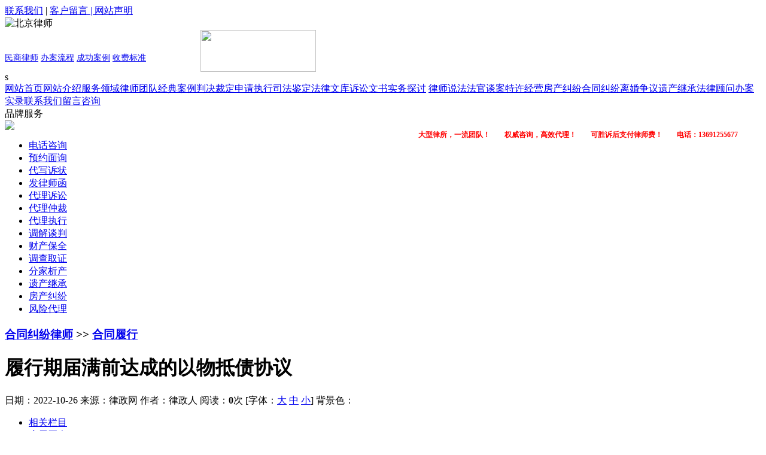

--- FILE ---
content_type: text/html
request_url: http://govwq.com/article/28471.html
body_size: 7961
content:

<!DOCTYPE html PUBLIC "-//W3C//DTD XHTML 1.0 Transitional//EN" "http://www.w3.org/TR/xhtml1/DTD/xhtml1-transitional.dtd">
<html xmlns="http://www.w3.org/1999/xhtml">
<head>
<meta http-equiv="Content-Type" content="text/html; charset=gb2312" />
<title>履行期届满前达成的以物抵债协议 - 合同履行 - 北京合同律师 - 北京律师</title>
<meta name="keywords" content="履行期届满前达成的以物抵债协议"/>
<meta name="description" content="履行期届满前达成的以物抵债协议当事人在债务履行期届满前达成以物抵债协议，抵债物尚未交付债权人，债权人请求债务人交付的，因此种情况不同于本纪要第71条规定的让与担保，人民法院应当向其释明，其应当根据原债权债务关系提起诉讼。"/>
<meta name="generator" content="QieTa B2B"/>
<meta name="author" content="www.QieTa.com"/>
<link rel="stylesheet" type="text/css" href="../themes/v1/style.css">
<script src="/js/uaredirect.js" type="text/javascript"></script><script type="text/javascript">uaredirect("http://www.govwq.com/show-m.asp?id=28471");</script>
<script type="text/javascript" src="/js/js.js"></script>
<script type="text/javascript" src="/js/ads.js"></script>
<script language="javascript" src="/js/main.js"></script>
</head>
<body>
<div class="topBar">
  <div class="topBar_d">
      <div class="left"><b></b></span>
      </div>
      <div class="right"><a href=/article/4.html>联系我们</a> | <a href=/guestbook/>客户留言 | <a href=/article/32.html>网站声明</a>
	  </div>
  </div>
</div>
<div class="head_div">
	<div class="left">
    	<div class="logo"><img src="../images/logo.gif" alt="北京律师" border="0"  usemap="#Map"/></div>
		<map name="Map">
  <area shape="rect" coords="1,3,378,86" href="#">
  <area shape="rect" coords="383,39,445,82" href="#" target="_blank">
</map>
   	  <!-- LOGO -->
    </div>
	<div class="right">
      	  <div class="ad">
<table width="520" border="0" cellspacing="0" cellpadding="0">
  <tr>
    <td style="font-size:14px;color:#ff0000;padding-top:25px;" ><a href="/article/6663.html">民商律师</a>  <a href="/article/6664.html">办案流程</a>  <a href="/article/6665.html">成功案例</a>  <a href="/article/6666.html">收费标准</a></td>
    <td width="193"><a href="tencent://message/?uin=798329907&amp;Site=www.govgw.com&amp;Menu=yes" ><img src="/images/ad_right.gif" width="193" height="70" border="0"></a></td>
  </tr>
</table>
s
</div>
    </div>
</div>
<div class="navbar_div"><!-- 导航 -->
	<div id=navbar_new>
	 
		<div class=m>
		<a  href="/">网站首页</a><a href="/article/1.html">网站介绍</a><a href="/article/2.html">服务领域</a><a href="/article/list_91.html">律师团队</a><a href="/article/list_92.html">经典案例</a><a href="/article/list_93.html">判决裁定</a><a href="/article/list_94.html">申请执行</a><a href="/article/list_95.html">司法鉴定</a><a href="/article/list_96.html">法律文库</a><a href="/article/list_97.html">诉讼文书</a><a href="/article/list_98.html">实务探讨</a>
		<a  href="/article/list_99.html">律师说法</a><a href="/article/list_100.html">法官谈案</a><a href="/article/list_163.html">特许经营</a><a href="/article/list_156.html">房产纠纷</a><a href="/article/list_13.html">合同纠纷</a><a href="/article/list_14.html">离婚争议</a><a href="/article/list_147.html">遗产继承</a><a href="/article/list_170.html">法律顾问</a><a href="/article/list_103.html">办案实录</a><a href="/article/4.html">联系我们</a><a href="/guestbook/">留言咨询</a>
		</div>
	 
     </div>
</div>


<div class="allwidth">
  <div class="pinpai">
    <div class="pinpai_title_bg">
      <div class="pinpai_title_zi">品牌服务</div>
      <div class="pinpai_title_right"><img src="/themes/v1/img/service.gif" /></div>
       <span style="float:right;padding-right:15px;font-size:12px;font-weight:bold;color:red;">大型律所，一流团队！　　权威咨询，高效代理！　　可胜诉后支付律师费！　　电话：13691255677　　</a></span></div>
    <div class="pinpai_content">
      <ul class="pinpai_content_zi">
        <li><a href='/article/6667.html' title="电话咨询" >电话咨询</a></li>
<li><a href='/article/6668.html' title="预约面询" >预约面询</a></li>
<li><a href='/article/6669.html' title="代写诉状" >代写诉状</a></li>
<li><a href='/article/6670.html' title="发律师函" >发律师函</a></li>
<li><a href='/article/6671.html' title="代理诉讼" >代理诉讼</a></li>
<li><a href='/article/6672.html' title="代理仲裁" >代理仲裁</a></li>
<li><a href='/article/6673.html' title="代理执行" >代理执行</a></li>
<li><a href='/article/6674.html' title="调解谈判" >调解谈判</a></li>
<li><a href='/article/6675.html' title="财产保全" >财产保全</a></li>
<li><a href='/article/6676.html' title="调查取证" >调查取证</a></li>
<li><a href='/article/16909.html' title="分家析产" >分家析产</a></li>
<li><a href='/article/6678.html' title="遗产继承" >遗产继承</a></li>
<li><a href='/article/6679.html' title="房产纠纷" >房产纠纷</a></li>
<li><a href='/article/6680.html' title="风险代理" >风险代理</a></li>
 
      </ul>
    </div>
  </div>
  <!--品牌服务-->
</div>

<!--
<div class="allwidth">
<div class="searchbox">
	<div class="search">
    	<form action="../search.asp" method="get">
        <img src="..//themes/v1/img/ico_search.gif" />&nbsp;<input name="q" type="text"  id="q"  onfocus="if(this.value==this.defaultValue){this.value='';}" onBlur="if(this.value==''){this.value=this.defaultValue;}" value="请输入查找关键字" maxlength="50" /> 
        <input name="" type="button" value="全站搜索" class="search_btn" title="点击搜索" onclick="this.form.submit();" />
      </form>
	  </div>
        <div class="path"><a href="../">首页</a>&nbsp;&gt;&gt;&nbsp;<a href="../article/list_13.html">合同纠纷律师</a> &gt;&gt; <a href="../article/list_36.html">合同履行</a></div>
	</div>
</form>
</div>
-->
<div class="allwidth">
    	<div class="main_title_all"><h3><a href="../article/list_13.html">合同纠纷律师</a> &gt;&gt; <a href="../article/list_36.html">合同履行</a></h3></div>
        <div class="main_body_all"  id="colorcontrol">
        	<h1 class="txtTitle">履行期届满前达成的以物抵债协议</h1>
            <span class="txtInfo">日期：2022-10-26 来源：律政网 作者：律政人 阅读：<b id="txtRead"><span id="hits">0</span><iframe src="../inc/hits.asp?id=28471" style="display:none;"></iframe></b>次 [字体：<A href="javascript:ContentSize(16)">大</A> <A href="javascript:ContentSize(0)">中</A> <A href="javascript:ContentSize(12)">小</A>]
            背景色：<span id="color1" onclick="changebgcolor('colorcontrol','#f1f1f1')">&nbsp;&nbsp;</span>
            <span id="color2" onclick="changebgcolor('colorcontrol','#fcf9da')">&nbsp;&nbsp;</span>
            <span id="color3" onclick="changebgcolor('colorcontrol','#FFFFFF')">&nbsp;&nbsp;</span></span>
            <div class="txtContent" id="txtContent">
			<div class="DisNextClass_link">
                <ul>
                    <li><a href="/">相关栏目</a></li>
					<li><a href="../article/list_27.html" target="_blank">房屋买卖</a></li><li><a href="../article/list_28.html" target="_blank">房屋租赁</a></li><li><a href="../article/list_29.html" target="_blank">物业管理</a></li><li><a href="../article/list_30.html" target="_blank">抵押担保</a></li><li><a href="../article/list_31.html" target="_blank">民间借贷</a></li><li><a href="../article/list_32.html" target="_blank">合同范本</a></li><li><a href="../article/list_33.html" target="_blank">合同效力</a></li><li><a href="../article/list_34.html" target="_blank">合同变更</a></li><li><a href="../article/list_35.html" target="_blank">合同解除</a></li><li><a href="../article/list_36.html" target="_blank" class=btt>合同履行</a></li><li><a href="../article/list_37.html" target="_blank">合同终止</a></li><li><a href="../article/list_38.html" target="_blank">违约责任</a></li>             
                </ul>
            </div>
			<br>
            <p>&nbsp;1.履行期届满前达成的以物抵债协议</p>
<p>当事人在债务履行期届满前达成以物抵债协议，抵债物尚未交付债权人，债权人请求债务人交付的，因此种情况不同于本纪要第71条规定的让与担保，人民法院应当向其释明，其应当根据原债权债务关系提起诉讼。</p>
<p>经释明后当事人仍拒绝变更诉讼请求的，应当驳回其诉讼请求，但不影响其根据原债权债务关系另行提起诉讼。</p>
<p>2.履行期届满后达成的以物抵债协议</p>
<p>当事人在债务履行期限届满后达成以物抵债协议，抵债物尚未交付债权人，债权人请求债务人交付的，人民法院要着重审查以物抵债协议是否存在恶意损害第三人合法权益等情形，避免虚假诉讼的发生。经审查，不存在以上情况，且无其他无效事由的，人民法院依法予以支持。</p>
<p>当事人在一审程序中因达成以物抵债协议申请撤回起诉的，人民法院可予准许。当事人在二审程序中申请撤回上诉的，人民法院应当告知其申请撤回起诉。当事人申请撤回起诉，经审查不损害国家利益、社会公共利益、他人合法权益的，人民法院可予准许。</p>
<p>当事人不申请撤回起诉，请求人民法院出具调解书对以物抵债协议予以确认的，因债务人完全可以立即履行该协议，没有必要由人民法院出具调解书，故人民法院不应准许，同时应当继续对原债权债务关系进行审理。</p>
			</div>
			<div>
			<h3 class="relation_title"></h3>
			<div class="relation">
			<ul>
            	<li><a href="../article/28471.html" >履行期届满前达成的以物抵债协议</a></li><li><a href="../article/27974.html" >挂靠人以自己名义对外签订合同应当单独承担合同责任</a></li><li><a href="../article/27653.html" >微信代购引发买卖合同纠纷，合同履行地如何确定</a></li><li><a href="../article/27603.html" >网购竞拍活动中店铺客服的回复是否构成承诺</a></li><li><a href="../article/27568.html" >合同约定与实际履行地不符的，以合同约定的履行地确定管辖</a></li><li><a href="../article/27367.html" >合同约定的交付地点≠合同履行地</a></li><li><a href="../article/27346.html" >中介为租户垫付定金，房没租成是否应退款</a></li><li><a href="../article/27344.html" >“争议标的”是指诉讼请求所指向的合同义务</a></li><li><a href="../article/27292.html" >买房合同中写了“使用权车位”，是否能获得车位所有权</a></li><li><a href="../article/27278.html" >审判实践中按照“合同履行地”确定管辖时应当注意的8个问题</a></li><li><a href="../article/26779.html" >因受疫情或疫情防控措施影响，合同当事人不能按时履约时负有哪些义务</a></li><li><a href="../article/26777.html" >人民法院处理涉疫情合同纠纷案件时，应遵循哪些具体的裁判原则</a></li><li><a href="../article/26774.html" >当事人能否同时主张定金罚则与合同继续履行</a></li><li><a href="../article/26773.html" >当事人能否同时主张定金罚则与合同继续履行</a></li><li><a href="../article/26576.html" >该去哪儿打官司，别忽略了合同约定</a></li><li><a href="../article/26517.html" >售楼广告构成商品房买卖合同内容吗</a></li><li><a href="../article/26412.html" >双方达成代物清偿的合意但未能实际履行代物清偿协议的，原债务是否消灭</a></li><li><a href="../article/26409.html" >商品房买卖中推定担保意思表示真实的标准</a></li><li><a href="../article/26295.html" >股权也能分期买，赖账不给怎么办</a></li><li><a href="../article/26145.html" >在买卖合同出现违约场合，守约方在主张适用定金罚则的同时，请求继续履行</a></li>
            </div>
			</div>
			 <br>
			<div class="txtContent" id="txtContent">
			<span style="color:red;font-weight:bold;">特别声明：</span>本网站上刊载的任何信息，仅供您浏览和参考之用，请您对相关信息自行辨别及判断，本网站不承担任何责任；本网站部分内容转自互联网，如您知悉或认为本站刊载的内容存在任何版权问题，请及时联系本站网络服务提供者或进行网上留言，本站将在第一时间核实并采取删除、屏蔽、断开链接等必要措施。网络服务提供者联系电话：15313195777。<br>
			</div>
          <!-- Baidu Button BEGIN -->
      <div id="bdshare" class="bdshare_t bds_tools get-codes-bdshare" data="{'wbuid':2162617517}">
          <span class="bds_more"><b>分享：</b></span>
          <a class="bds_baidu">百度搜藏</a>
		  <a class="bds_tsina">新浪微博</a>
		  <a class="bds_tqq">QQ微博</a>
		  <a class="bds_qq">QQ收藏</a>
		  <a class="bds_qzone">QQ空间</a>
		  <a class="bds_hi">百度空间</a>
		  <a class="bds_tieba">百度贴吧</a>
      </div>
	      <!-- Baidu Button END -->
	  <br><br>
      <div class=nearNews>
     	 <DIV class=prevNews>上一篇：没有了</DIV><DIV class=nextNews><a href="../article/27974.html" >下一篇：挂靠人以自己名义对外签订合同应当单独承担合同责任</a></DIV>
	  </div>
	 
	  <!--
	  <DIV class="mframe mR mt8">
         <div class="style_02_ht tm_1">
		       <div class="style_01_nr">相关评论</div>
	     </div>     
     	 <DIV class=wrapper>
     	 <DIV class="mm box1">
     		 <iframe name="ifr_pl" id="ifr_pl" frameborder="0" width="650" height="100" scrolling="no" src="../inc/plw.asp?id=28471"></iframe>
         </DIV>
       </DIV>
     </DIV>
	 -->
	</div>
	
</div>
<div class="space">&nbsp;</div>
<link rel="stylesheet" href="http://www.govwq.com/js/duilian/duilian.css"/>
<script src="http://www.govwq.com/js/duilian/jquery-1.10.1.min.js"></script>
<script src="http://www.govwq.com/js/duilian/duilian.js"></script>
<div class="mlsp_win1">
<div class="mlsp_win1_li" id="close1">
<a href="tencent://message/?uin=798329907&amp;Site=www.govgw.com&amp;Menu=yes"><img width="120" height="40" src="http://www.govwq.com/js/duilian/mlsp_win_tit1.jpg"></a>
<div class="closeBnt1"><a href=""><img src="http://www.govwq.com/js/duilian/mlsp_win_icon.jpg" alt=""/></a></div>
</div>
<div class="mlsp_win1_li" style="padding-top: 0px;">
<a href="">
<img src="http://www.govwq.com/js/duilian/lawyer1.jpg"  style="width:120px;height:144px;">
</a>
</div>
<div class="mlsp_win1_li">
<a href="" style="width:120px;height:22px;padding:20px 0 15px;font-weight:bold; line-height:32px;font-size:18px; text-align:center;display:block;color:#fff;background:url(http://www.govwq.com/js/duilian/mlsp_win_tit2_bg.jpg)">15011163937</a>
</div>
<div class="mlsp_win1_li"><a href=""><img width="120" height="120" src="http://www.govwq.com/js/duilian/weixin1.jpg"></a></div>
<div class="mlsp_win1_li"><a href=""><img width="120" height="40" src="http://www.govwq.com/js/duilian/mlsp_win_tit3.jpg"></a>	 </div>
<!--<div class="mlsp_win2_li"><a href="#"><img width="120" height="40" src="http://www.govwq.com/js/duilian/mlsp_win_tit4.jpg"></a></div>-->
</div>

<div class="foot">
	<div class="allwidth">
		<div class="bottom_nav">
        
		<a href="/">返回首页</a> | <a href="/article/1.html">网站介绍</a> | <a href="../user/">会员中心</a> | <a href="/article/32.html">网站声明</a> | <a href="../guestbook/">留言交流</a> | <a href="/article/4.html">联系我们</a>
		
		</div>
    	<div class="copyright">
		   <div class="copyrighttxt">Copyright&nbsp;@&nbsp;2011&nbsp; 北京民商诉讼律师网 &nbsp;www.govwq.com All&nbsp;rights&nbsp;reserved.（<A href="tencent://message/?uin=798329907&amp;Site=www.govgw.com&amp;Menu=yes" target=blank><IMG style="FILTER: ; WIDTH: 74px; HEIGHT: 23px" border=0 hspace=0 alt=维权中国为你服务！ align=middle src="http://wpa.qq.com/pa?p=1:798329907:1" width=74 height=23></A>)  版权所有、侵权必究<br>
联系方式 &nbsp;电话：010-57425777 传真：010-57425777&nbsp;&nbsp; Email：<A href="mailto:sunchaolawyer@163.com">sunchaolawyer@163.com</A><br>
地址：北京市朝阳区金和东路20号院正大中心2号楼19-25层&nbsp;　网站技术支持：<A href="http://www.ccler.net">昌龙中国</A>（<a href="http://3g.qieta.com" target="_blank">B2B</a>）<br>
<table align=center><tr><td><img src="/images/biao.gif" align=absMiddle></td><td><a href="http://www.miibeian.gov.cn/" target="_blank">京ICP120101号</a> <a href="http://www.beian.gov.cn/portal/registerSystemInfo?recordcode=11010502039861" target="_blank">京公网安备11010502039861号</a></td></tr></table>
</div>
       
        </div>
	</div>
</div>
</div>


<div class="hidden"><script type="text/javascript">
var _bdhmProtocol = (("https:" == document.location.protocol) ? " https://" : " http://");
document.write(unescape("%3Cscript src='" + _bdhmProtocol + "hm.baidu.com/h.js%3F343b6a0a1366358605be8ff2a83bef80' type='text/javascript'%3E%3C/script%3E"));
</script>
</div>


</div>

<script type="text/javascript" id="bdshare_js" data="type=tools&amp;uid=13648" ></script>
    <script type="text/javascript" id="bdshell_js"></script>
    <script type="text/javascript">
	var bds_config = {
		'wbUid':'2162617517',		//'请参考自定义微博 id'
		'review':'off',
		'snsKey':{'tsina':'2237675815','tqq':'402d0a84a36d4cd384c802899f246648'}//'请参考自定义分享到平台的appkey'
	};
        document.getElementById("bdshell_js").src = "http://share.baidu.com/static/js/shell_v2.js?t=" + new Date().getHours();
    </script>
<div style='display:none'><script language="javascript" charset="utf-8" src="/js/copymsg.js"></script></div> 
</body>
</html>